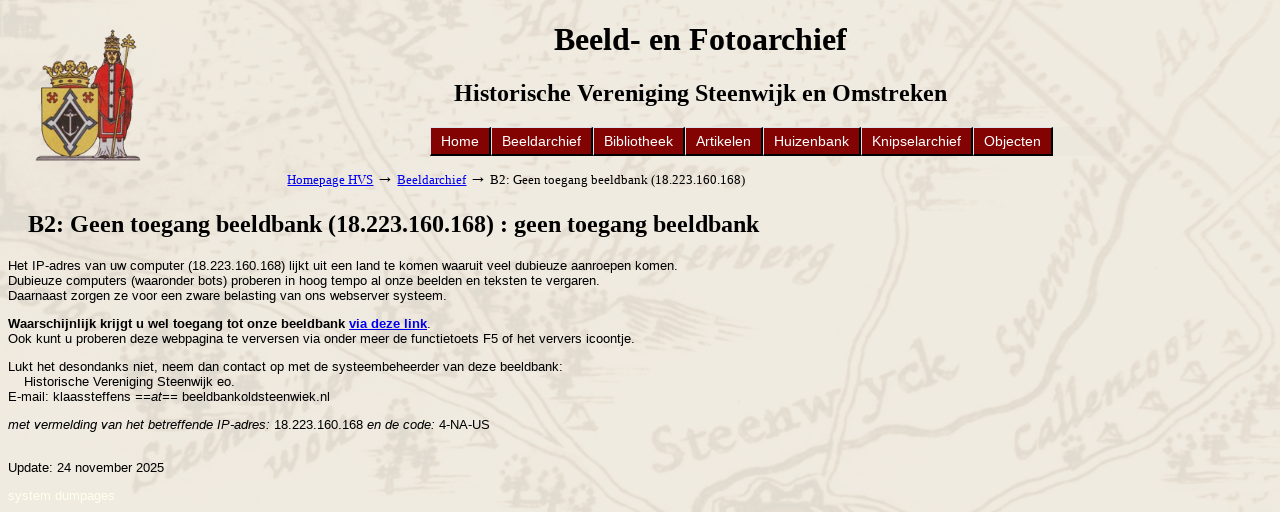

--- FILE ---
content_type: text/html; charset=iso-8859-1
request_url: https://www.beeldbankoldsteenwiek.nl/cgi-bin/fotos.pl?ident=1840052&search=Steenwijk!Kornputsingel&sort=02&veld=key&inword=2&bool=both&display=gallery&istart=1&misc=76
body_size: 3740
content:
<!DOCTYPE html>
<html>

<head>
<meta http-equiv="Content-Type" content="text/html; charset=ISO-8859-1">
<meta name="referrer" content="no-referrer-when-downgrade">
<meta name="viewport" content="width=device-width, initial-scale=1.0">
  <title>B2: Geen toegang beeldbank (18.223.160.168) : geen toegang beeldbank</title>

<base href="https://www.beeldbankoldsteenwiek.nl">
<!-- ----------------------------------------------------------------------- -->
<!-- Hieronder staat de code voor de knoppen/tabs naar de andere beeldbanken -->
<!-- ----------------------------------------------------------------------- -->
<style>
  #myTopnav {background: rgb(0,0,0,.01);margin-left: 150px;}
  /* Add a blue background color to the top navigation */
  .topnav {
    background-color: #830303;
    overflow: hidden;
  }

  /* Style the links inside the navigation bar */
  .topnav a {
    float: left;
    display: block;
    border-left: 1px solid #DBE5ED;
    border-top: 1px solid #DBE5ED;
    border-right: 2px solid #000;
    border-bottom: 2px solid #000;
    /*width:170px;*/
    font-family: Verdana, Geneva, sans-serif;
    background-color: #830303;
    color: #ffffff;
    text-align: center;
    padding: 5px 10px;
    text-decoration: none;
    font-size: 14px;
  }

  /* Change the color of links on hover */
  .topnav a:hover {
    background-color: #ff6600;
    color: #ffcc00;
  }

  /* Add an active class to highlight the current page */
  .active {
    background-color: #ffcc00;
    color: white;
  }

  /* Hide the link that should open and close the topnav on small screens */
  .topnav .icon {
    display: none;
  }
</style>
<style>
			body {
    background-image: url('https://www.hvseo.nl/wp-content/uploads/2025/01/Kaart-Def-achtergrond.jpg');
        background-size: cover;
    background-repeat: no-repeat;
    background-attachment: fixed;
}

body::before {
    content: "";
    position: fixed;
    top: 0;
    left: 0;
    width: 100%;
    height: 100%;
    background-color: rgba(239, 233, 222, 0.9);
    z-index: -1; /* Keep it behind content */		
</style>
<style type="text/css">
body {
font-family: Verdana, Geneva, sans-serif;
font-size: 13px;
}
.lb-li-03a {
  font-weight: bold;
  font-family: Verdana, Geneva, sans-serif;
}
.lb-li-03c {
  font-weight: normal;
  font-family: Verdana, Geneva, sans-serif;
}
.lb-li-12a {
  font-weight: bold;
  font-family: Verdana, Geneva, sans-serif;
}
.lb-li-12c {
  font-weight: normal;
  font-family: Verdana, Geneva, sans-serif;
}

#myBtn {
  display: none; /* Hidden by default */
  position: fixed; /* Fixed/sticky position */
  bottom: 20px; /* Place the button at the bottom of the page */
  right: 30px; /* Place the button 30px from the right */
  z-index: 99; /* Make sure it does not overlap */
  border: none; /* Remove borders */
  outline: none; /* Remove outline */
  background-color: red; /* Set a background color */
  color: white; /* Text color */
  cursor: pointer; /* Add a mouse pointer on hover */
  padding: 15px; /* Some padding */
  border-radius: 10px; /* Rounded corners */
  font-size: 18px; /* Increase font size */
}

#myBtn:hover {
  background-color: #555; /* Add a dark-grey background on hover */
}
</style>
<link rel="stylesheet" href="/modal/css/modal.css">
<script src="/modal/js/modal.js"></script>
<script type="text/javascript">
<!--
document.cookie = "zcbs-scres=" + screen.width + "x" + screen.height + "; expires=Sun, 18 Aug 2047 10:00:00 UTC; path=/;";
// -->
</script>
<script type="text/javascript">
  function ToggleUitklappen(letter,volgnr) {
    var openGeklapt = (document.getElementById(letter).style.display == "block");   // was blok reeds zichtbaar?
	for (x = 0; x < 52; x++) {                                // Klap alle blokken van de letters dicht (ASCI-39 - ASCI-90)
      var id = String.fromCharCode(39 + x);                   // vanaf ASCI-39 is de quote ' ('t Zand)
      var name = "id2";
      if (x < 26){
        eval('var ' + name + ' = "' + id + volgnr + '";');   // b.v.: var id2 = 'A1';
      }else{
        eval("var " + name + " = '" + id + volgnr + "';");    // b.v.: var id2 = 'A1';
      }
      letter2 = document.getElementById(id2);
      if (typeof(letter2) != 'undefined' && letter2 != null){
          letter2.style.display = "none";                     // element (de letter) wordt niet getoond
      }   
    }

    var element = document.getElementById(letter);
	var elementParent = document.getElementById(letter + "Main");    // de enkelvoudige letter
	if(typeof(element) != 'undefined' && element != null) {
	  if (openGeklapt) {
	   element.style.display = "none";  // maak onzichtbaar
	  } else {
	   element.style.display= "block";  // maak zichtbaar
	  }
	  if (elementParent != 'undefined' && elementParent != null)
		elementParent.scrollIntoView(true); 	           // zorg dat eerste letter in het blok in beeld komt (aanpassing Jeroen Elias)
	  return false;
	} else {
	  return true;
	}
  }
</script>
<style>
 .subitems {display: none;}
</style>
</head>

<body>
<!-- Modal Window -->
<div id="modalWindow">
<!-- Modal content -->
 <div id="modalContent">
	<div id="closeButton" onclick=closeModal();>&times;</div>  <!-- toevoegen-->
    <iframe id="contentFrame" src="" frameborder="0"></iframe>
  </div>
</div>

<!-- Minimal ZCBS -->
<div style="margin:20px;font-family:verdana; font-size:12pt;">

  <body bgcolor="#ffffcc">
    <!-- EOR -->
  <div class="header" id="start">
    <a href="https://www.historischeverenigingsteenwijk.nl">
    <img style="float: left;width: 120px;" src="/images/wapen-transp-190.png";>
	</a>
    <center>
      <h1>
        <div class="centered">Beeld- en Fotoarchief</div>
      </h1>
      <h2>
        <div class="centered">Historische Vereniging Steenwijk en Omstreken</div>
      </h2>
    </center>
  </div>
    <div style="margin:10px auto;">

    </div>
    <center>
      <!-- ---------------------------------- -->
      <!-- De tabs naar de andere beeldbanken -->
      <!-- ---------------------------------- -->
      <table border="0" cellspacing="0" cellpadding="0" width="840px">
        <tr>
          <td>
            <div class="topnav" id="myTopnav">
              <a href="http://www.hvsteo.nl/">Home</a>
              <a href="https://beeldbankoldsteenwiek.nl/cgi-bin/fotos.pl">Beeldarchief</a>
              <a href="https://beeldbankoldsteenwiek.nl/cgi-bin/boeken.pl">Bibliotheek</a>
              <a href="https://beeldbankoldsteenwiek.nl/cgi-bin/artikelen.pl">Artikelen</a>
			  <a href="https://beeldbankoldsteenwiek.nl/cgi-bin/huizenbank.pl">Huizenbank</a>
			  <a href="https://beeldbankoldsteenwiek.nl/cgi-bin/knipsels.pl">Knipselarchief</a>
			  <a href="https://beeldbankoldsteenwiek.nl/cgi-bin/objecten.pl">Objecten</a>
            </div>
          </td>
        </tr>
      </table>
    </center>

    <!-- EOR -->
	
<!-- Kruimelpad -->
<div style="margin:10px auto; width:60%; border:0px solid black"><center>
<table border="0" cellspacing="0" cellpadding="2" width="709" id="tblblocked">
<tr><td align="left">
<font size="-1">
<a href="https://www.historischeverenigingsteenwijk.nl/" target="_blank">Homepage HVS</a> <font size="+1">&#8594;</font>
<a href="/cgi-bin/fotos.pl">Beeldarchief</a> <font size="+1">&#8594;</font>
B2: Geen toegang beeldbank (18.223.160.168)
</font>
</td></tr>
</table>
</center>
</div><p>

<!-- Heading op de Homepage -->
<h2>B2: Geen toegang beeldbank (18.223.160.168) : geen toegang beeldbank</h2>

    
</div>
<center>
</center>
<p>
<p>
<!-- EOR -->
Het IP-adres van uw computer (18.223.160.168) lijkt uit een land te komen waaruit veel dubieuze aanroepen komen.
<br>
Dubieuze computers (waaronder bots) proberen in hoog tempo al onze beelden en teksten te vergaren.
<br>
Daarnaast zorgen ze voor een zware belasting van ons webserver systeem.

<p>
<strong> 
Waarschijnlijk krijgt u wel toegang tot onze beeldbank 
<a href="/cgi-bin/fotos.pl?i=1840052&m=9634-80554">via deze link</a></strong>.
<br>
Ook kunt u proberen deze webpagina te verversen via onder meer de functietoets F5 of het ververs icoontje.
 
<p>
Lukt het desondanks niet, neem dan contact op met de systeembeheerder van deze beeldbank:
<br>
&nbsp;&nbsp;&nbsp; Historische Vereniging Steenwijk eo.
<br>
E-mail: klaassteffens <em>==at==</em> beeldbankoldsteenwiek.nl

<p>
<em>met vermelding van het betreffende IP-adres:</em> 18.223.160.168 <em>en de code:</em> 4-NA-US
<br>&nbsp;
<!-- EOR -->

<button onclick="topFunction()" id="myBtn" title="Go to top">Top</button>
<script>
// Get the button
let mybutton = document.getElementById("myBtn");

// When the user scrolls down 20px from the top of the document, show the button
window.onscroll = function() {scrollFunction()};

function scrollFunction() {
  if (document.body.scrollTop > 20 || document.documentElement.scrollTop > 20) {
    mybutton.style.display = "block";
  } else {
    mybutton.style.display = "none";
  }
}

// When the user clicks on the button, scroll to the top of the document
function topFunction() {
  document.body.scrollTop = 0;
  document.documentElement.scrollTop = 0;
}
</script>
<script>
	var myWindow;
	function openWin() {
		myWindow = window.open("zoeken.html", "_blank", "left=600,width=800,height=800");
	}

	function closeWin() {
		myWindow.close();
	}
</script>


<!-- Versienr. onderaan Homepage -->
<p> Update: 24 november 2025</p>
<a href="https://beeldbankoldsteenwiek.nl/index.html" style="text-decoration:none; color:#FFFFEE">system dumpages</a>
<script>
document.addEventListener("keydown", function(event) {
  if (event.ctrlKey && event.code === "Home") {              // Bij gebruik Ctrl+Home toets 
    window.location.href = "/cgi-bin/fotos.pl";
  }
  if (event.ctrlKey && event.key.toLowerCase() === "h") {    // Bij gebruik Ctrl+h
    event.preventDefault();
    window.location.href = "/cgi-bin/fotos.pl";
  }
});
</script>
<script>
  document.getElementById("hoofdlijst").addEventListener("click", function(e) {
    // Zoek het aangeklikte <li> hoofditem (niet subitem)
    const clickedLI = e.target.closest("li");

    // Als het klikdoel niet direct in hoofdlijst zit of het is een subitem, doe niets
    if (!clickedLI || !this.contains(clickedLI) || clickedLI.parentElement !== this) return;

    // Sluit alle sublists behalve de aangeklikte
    const allSubs = document.querySelectorAll('.subitems');
    allSubs.forEach(sub => {
      if (sub !== clickedLI.querySelector('.subitems')) {
        sub.style.display = 'none';
      }
    });

    // Toggle geselecteerde subitems
    const sub = clickedLI.querySelector('.subitems');
    if (sub) {
      sub.style.display = (sub.style.display === 'block') ? 'none' : 'block';
    }
  });
</script>
</body>
</html>

--- FILE ---
content_type: text/css
request_url: https://www.beeldbankoldsteenwiek.nl/modal/css/modal.css
body_size: 85
content:
/* Modal window */
#modalWindow {
	display: none; 							/* Hidden by default */
    position: fixed; 						/* Stay in place */
    z-index: 1; 							/* Sit on top */
    left: 0;
    top: 0;
    width: 100%; 
    height: 100%; 
    overflow: auto; 						/* Enable scroll if needed */
    background-color: rgba(0, 0, 0, 0.4); 	/* Black w/ opacity */
    padding-top: 40px;
}

/* Modal content */
#modalContent {
    background-color: #fefefe;
    margin: 0 auto; 
    padding: 10px;
    border: 1px solid #888;
    width: 62%; 
	aspect-ratio: 4/3;
}

/* Style for the iframe */
#contentFrame {
    width: 100%;
    height: 100%; 
    border: none;
}

/* Close button */
#closeButton {
    color: #aaa;
    float: right;
    font-size: 28px;
    font-weight: bold;
}

#closeButton:hover,
#closeButton:focus {
    color: black;
    text-decoration: none;
    cursor: pointer;
}


--- FILE ---
content_type: text/javascript
request_url: https://www.beeldbankoldsteenwiek.nl/modal/js/modal.js
body_size: 15
content:
// When the user clicks anywhere outside of the modal, close it
window.addEventListener("click", function(event) {
	if ((event.target == modalWindow) || (event.target == closeButton)) {
		closeModal();
	}
});

function showModal(contentType,parm){ 
	switch(contentType){
		case "pdf":
			var URI = encodeURIComponent(parm);
			document.getElementById("contentFrame").src= "pdfjs/web/viewer.html?file=" + URI ;
		break;
	}
	document.getElementById("modalWindow").style.display = "block";
}

function closeModal(){
	document.getElementById("modalWindow").style.display = "none";
	document.getElementById("contentFrame").src = ""; 
}